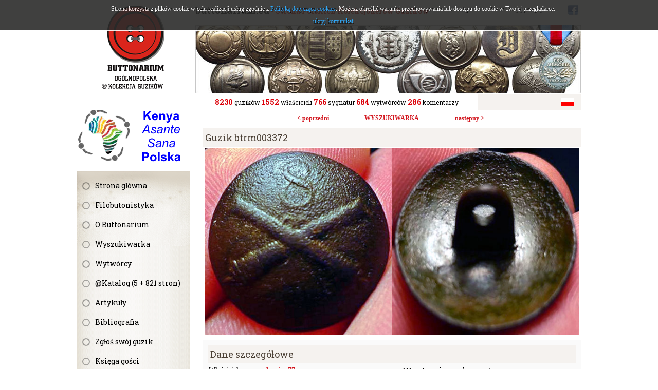

--- FILE ---
content_type: text/html; charset=utf-8
request_url: http://buttonarium.eu/kolekcja/guzik/3372
body_size: 6936
content:
<!DOCTYPE html>
<html lang="pl" class="no-js">
<head>
<meta charset="UTF-8" />
<title>Buttonarium - Ogólnopolska @Kolekcja Guzików</title>
<meta name="keywords" content="Buttonarium, Filobutonistyka, Hobby, guzik, guziki, kolekcja guzików, identyfikacja guzików, kolekcjonerstwo, poszukiwanie skarbów, Katyń, Botón, Button, Bouton, Knoop, Knopf, пуговицы, guziki herbowe, guziki wojskowe, guziki liberyjne, guziki urzędnicze, rwb, mundur, Wojsko Polskie, Legiony Polskie, Piłsudski, Kawaleria Narodowa, Szwadron, Regiment, oficerski, korona, herb, tarcza herbowa, sygnatura, wytwórca guzików" />
<meta name="description" content="Ogólnopolska @Kolekcja Guzików" />
<meta name="robots" content="index,follow" />
<meta name="author" content="JW Web Development" />
<base href="http://buttonarium.eu/" />
<link href='http://fonts.googleapis.com/css?family=Roboto+Slab:400,300,700&subset=latin,latin-ext' rel='stylesheet' />
<link href="public/css/reset.css" rel="stylesheet" />
<link href="public/css/default.css" rel="stylesheet" />
<link rel="stylesheet" media="all" href="public/js/colorbox/colorbox.css" />
<script src="public/js/jquery-min.js"></script>
<script src="public/js/swfobject.js"></script>
<script src="public/js/ui/jquery-ui.js"></script>
<script src="public/js/jquery/cookie.js"></script>
<script src="public/js/jquery/collapsible.js"></script>
<script src="public/js/colorbox/jquery.colorbox-min.js"></script>
<script src="public/js/colorbox/colorboxgal.js"></script>
<script src="http://s7.addthis.com/js/300/addthis_widget.js#pubid=ra-53bd10575139bdd8"></script>
<script src="public/js/validation/jquery.validate.min.js"></script>
<script src="public/js/validation/additional-methods.min.js"></script>
<script src="public/js/validation/localization/messages_pl.js"></script>
<script src="public/js/comm.js"></script>

<script src="public/js/local.js"></script>
<meta name="ppvc" content="4e9e183e2a66ba0ba28b395ba1fa3c227862b84f" />
<link rel="icon" href="public/img/favicon.ico" type="image/x-icon" />
<link rel="shortcut icon" href="public/img/favicon.ico" type="image/x-icon" />
<link rel="apple-touch-icon" href="public/img/touch-icon.png" />
<meta property="og:image" content="http://buttonarium.eu/public/img/logo.gif" />
<meta property="og:title" content="Ogólnopolska @Kolekcja Guzików" />
</head>
<body   id="wwwpage">

<script>
			
			var domain='buttonarium.eu';		
			
		  	var comm = new commInfo('cookie');
			comm.cookieDomain = domain;
			comm.cookiePath = "/";
			comm.url = "http://buttonarium.eu/art/comm?idtf2=cookiecomm";		
			comm.display();		
			
			</script>
<div id="wwwsite">

	<div id="columns">
	
		<div id="left_k"><div id="left_k2">
		
			<div id="logo"><a name="top_www" href="http://buttonarium.eu/"><img src="public/img/logo.gif" alt="" /></a></div>
		
			<div id="okazjonalny"><div class="banners "><a href="adv/klik/15"  target="_blank"><img src="http://buttonarium.eu/upload/adv/15_15_15_ten_baner3.gif" width="220" height="105" alt="" /></a></div></div><div id="l_menu0"><div id="l_menu">
<a class="l_item1" href="/" title="Strona główna">Strona główna</a>
<a class="l_item1" href="4/filobutonistyka" title="Filobutonistyka">Filobutonistyka</a>
<a class="l_item1" href="30/o-buttonarium" title="O Buttonarium">O Buttonarium</a>
<a class="l_item1" href="kolekcja/?roz=1" title="Wyszukiwarka">Wyszukiwarka</a>
<a class="l_item1" href="kolekcja/wytworcy/" title="Wytwórcy">Wytwórcy</a>
<a class="l_item1" href="13/katalog-5--821-stron" title="@Katalog (5 + 821 stron)">@Katalog (5 + 821 stron)</a>
<a class="l_item1" href="7/materialy" title="Artykuły">Artykuły</a>
<a class="l_item1" href="6/literatura" title="Bibliografia">Bibliografia</a>
<a class="l_item1" href="contact/guzik" title="Zgłoś swój guzik">Zgłoś swój guzik</a>
<a class="l_item1" href="guestbook" title="Księga gości">Księga gości</a>
<a class="l_item1" href="comment/all" title="Komentarze">Komentarze</a>
<a class="l_item1" href="103/sprzedam" title="Sprzedam guziki">Sprzedam guziki</a>
<a class="l_item1" href="shop/all/" title="SPRZEDAM RÓŻNE">SPRZEDAM RÓŻNE</a>
<a class="l_item1" href="http://www.poszukiwanieskarbow.com/Forum/viewforum.php?f=123" target="_blank" title="Forum">Forum</a>
<a class="l_item1" href="10/linki" title="Linki">Linki</a>
<a class="l_item1" href="contact" title="Kontakt">Kontakt</a></div></div>			
			<div id="losowy"><div class="center"><a href="kolekcja/guzik/2474"><img src="upload/kolekcja/btrm002474_img3.jpg" alt="" /></a></div></div><div><a href="#" id="losowyp">wylosuj kolejny</a></div>			
			<div class="banners "><a href="adv/klik/18"  target="_blank"><img src="http://buttonarium.eu/upload/adv/18_kasp-logo-1.jpg" width="220" height="330" alt="" /></a></div>			<div id="newsletter_panel"><div class="bg1">Newsletter</div><script>

		$(document).ready(function() {

			var validator = $("#newsletter").validate({

				rules: {

					email: {
			         required: true,
						email:true
					}

				},

				ignore: "ignore",
				success: "checked",
				errorClass: "error",
				validClass: "checked",
				onfocusout:false,
				onkeyup: false,
				onclick: false,

				success: function(label) {
					label.addClass("checked");
				},

				highlight: function(element, errorClass, validClass) {
					$(element).addClass(errorClass).removeClass(validClass);
				},

				unhighlight: function(element, errorClass, validClass) {
					$(element).removeClass(errorClass).addClass(validClass);
				},

				invalidHandler: function(form, validator) { errInvalid(form, validator) },
		      showErrors: function(errorMap, errorList) { showErrors(errorMap, errorList,this); },
				errorPlacement: function(error, element) { }

			});

		});

		</script><form name="newsletter" method="post" accept-charset="utf-8" action="index.php" id="newsletter"><input name="id_form" value="1" id="id_form_newsletter" type="hidden" /><div class="small">podaj email:</div><input name="email" value="" id="email" class="f_long" maxlength="50" type="text" /><br /><select name="act" id="act" class="f_normal"><option value="newsletter_save">zapisz</option><option value="newsletter_unsubscribe">wypisz</option></select>&nbsp;<input value="wyślij" class="submitb f_small" type="submit" /><input name="crtoken" value="a607c68480fb778f07824b77ca96b271" id="newsletter_crtoken" type="hidden" /></form></div>		
			
		</div></div>
		
		<div id="right_k">
		
			<div id="top1">
				<div id="top1_1"><strong>buttonarium.eu</strong> - Strona Polskich Kolekcjonerów Guzików</div>
				<div id="top1_2">
				
					<div id="fb-root"></div>
					<script>(function(d, s, id) {
					  var js, fjs = d.getElementsByTagName(s)[0];
					  if (d.getElementById(id)) return;
					  js = d.createElement(s); js.id = id;
					  js.src = "//connect.facebook.net/pl_PL/sdk.js#xfbml=1&appId=235349116500842&version=v2.0";
					  fjs.parentNode.insertBefore(js, fjs);
					}(document, 'script', 'facebook-jssdk'));</script>				
				
					<div class="fb-like" data-href="http://buttonarium.eu" data-layout="button_count" data-action="like" data-show-faces="false" data-share="false"></div>	
							
					<a href="https://www.facebook.com/buttonarium.polska" target="_blank"><img src="public/img/facebook.png" style="margin-right:5px;" /></a>				
											 	
				</div>
			</div>
			
			<div id="top3"><div class="banners "><a href="adv/klik/8" ><img src="http://buttonarium.eu/upload/adv/8_3_top_medal.jpg" width="750" height="133" alt="" /></a></div></div>
			
			<div id="top2">
				<div id="top2_1"><strong>8230</strong> guzików  <strong>1552</strong> właścicieli  <strong>766</strong> sygnatur <strong>684</strong> wytwórców <strong>286</strong> komentarzy </div>
				<div id="top2_2"><div id="lang_menu"><a href="kolekcja?lang=pl"><img src="public/img/sys/l_pl.gif" alt="pl" /></a></div></div>			
			</div>
			
							
						
			<div id="columns2">
			
			<div style="font-size:12px; font-weight:bold;"><div style="width:33.333%; float:left; text-align:right; padding-bottom:10px;"><a href="kolekcja/guzik/3371">&lt; poprzedni</a></div><div style="width:33.333%; float:left; text-align:center; padding-bottom:10px;"><a href="kolekcja">WYSZUKIWARKA</a></div><div style="width:33.333%; float:left; text-align:left; padding-bottom:10px;"><a href="kolekcja/guzik/3373">następny &gt;</a></div></div><h1>Guzik btrm003372</h1><div class="center" style="padding-bottom:10px;"><a href="upload/kolekcja/btrm003372_img1.jpg" class="colorboxel" rel="lightbox-3372" title="btrm003372"><img src="upload/kolekcja/btrm003372_img1.jpg" width="727" height="364" alt="btrm003372" title="btrm003372" class="prod_img" /></a></div><div id="artb"><div class="bg3">Dane szczegółowe</div><div style="padding-bottom:15px; overflow-y:auto"><div style="width:50%; float:left;"><table border="0"><tr><td>Właściciel:</td><td class="b"><a href="kolekcja?szuk_wlasciciel=2646">domino77</a></td></tr><tr><td>Kraj:</td><td class="b">Rosja Carska</td></tr><tr><td>Okres historyczny:</td><td class="b">brak danych</td></tr><tr><td>Znaleziono:</td><td class="b">b.d.</td></tr><tr><td>Materiał awersu:</td><td class="b">mosiądz</td></tr><tr><td>Materiał rewersu:</td><td class="b">g.jednorodny</td></tr><tr><td>Wykończenie:</td><td class="b">brak</td></tr><tr><td>Sygnowanie:</td><td class="b">! Bez sygnatur wytwórcy</td></tr><tr><td>Wytwórca:</td><td class="b"><a href="kolekcja?szuk_wytworca=1">! Bez sygnatur wytwórcy</a></td></tr><tr><td>Średnica:</td><td class="b" class="b">21.0 mm</td></tr><tr><td>Typ uszka:</td><td class="b">płaskownik</td></tr><tr><td>Rant:</td><td class="b">●---</td></tr><tr><td>Profil:</td><td class="b">( - jednowarstwowy, wypukły</td></tr></table></div><div style="width:50%; float:left;"><div style="padding-left:20px;"><h2>Występujące elementy</h2><ul><li>armata</li><li>numer  [cyfra_8; 8]</li></ul><h2>Przeznaczenie</h2><ul><li>wojskowy</li></ul><div>Ostatnia aktualizacja: <b>2016-08-31 22:16</b></div><div>Licznik wyświetleń: <b>5274</b></div><div><a class="b" href="kolekcja/guzikpdf/3372">Pobierz w wersji PDF</a></div></div></div></div><div class="bg3">Opis guzika</div><div><p style="text-align: justify;"><b>Carski guzik artyleryjski</b></p>

<p style="text-align: justify;"><b>Awers</b> przedstawia dwie skrzyżowane lufy armatnie, a nad nimi cyfrę 8, brak wypukłego rantu na obrzeżu guzika.</p>

<p style="text-align: justify;"><b>Ciekawostka</b><br />
Guziki te występują z numerami od 1 do 32.</p>

<p style="text-align: justify;"><b>Rewers</b> bez sygnatur wytwórcy.</p>

<p style="text-align: justify;"><b>Przeznaczenie i datowanie</b><br />
Guzik należał do żołnierza (oficera) 8 Brygady Artylerii Polowej (полевая артиллерийская бригада) lub 8 Roty (kompanii) Artylerii Konnej (артиллерийская конная рота) i pochodzi z lat 1829-1862.</p>

<p style="text-align: justify;"><u><b>Źródła</b></u><br /><img alt="Podobne guziki" height="16" src="/public/editor/plugins/smiley/images/podobne.png" title="Podobne guziki" width="24" /> <a href="/kolekcja?szuk_kraj=1450&szuk_okres=0&szuk_monogram=-1&szuk_numer=1&szuk_granat=-1&szuk_armata=1&display=2&sort=0" rel="nofollow" target="_blank">Podobne guziki na stronie Buttonarium Polska</a><br /><img alt="Podobne guziki" height="16" src="/public/editor/plugins/smiley/images/podobne.png" title="Podobne guziki" width="24" /> <a href="http://www.pugoviza.ru/files/class_butt_cat.shtml?d=30&n=art&nreg=&gr=&fn=art" rel="nofollow" target="_blank">Podobne guziki na stronie Исторические пуговицы</a><br /><img alt="Książka" height="16" src="/public/editor/plugins/smiley/images/ksiazka.png" title="Książka" width="24" /> <a href="/127" target="_blank">Krupop D. - <i>GUZIKI MUNDUROWE 1792-1945 tom 1</i>, Łódź 2011</a> - patrz strony 150-154<br /><img alt="Książka" height="16" src="/public/editor/plugins/smiley/images/ksiazka.png" title="Książka" width="24" /> <a href="/124" target="_blank">Низовский А. - Русские форменные пуговицы 1797-1917 гг., Mocква 2008</a> - patrz strony 161-169<br /><img alt="wiki" height="16" src="/public/editor/plugins/smiley/images/wiki.png" title="wiki" width="24" /> <a href="https://pl.wikipedia.org/wiki/Armia_Imperium_Rosyjskiego" rel="nofollow" target="_blank">Wikipedia.pl - Armia Imperium Rosyjskiego</a><br /><img alt="wiki" height="16" src="/public/editor/plugins/smiley/images/wiki.png" title="wiki" width="24" /> <a href="https://pl.wikipedia.org/wiki/Artyleria" rel="nofollow" target="_blank">Wikipedia.pl - Artyleria</a><br /><img alt="wiki" height="16" src="/public/editor/plugins/smiley/images/wiki.png" title="wiki" width="24" /> <a href="http://pl.wikipedia.org/wiki/Imperium_Rosyjskie" rel="nofollow" target="_blank">Wikipedia.pl - Imperium Rosyjskie</a><br /><img alt="wiki" height="16" src="/public/editor/plugins/smiley/images/wiki.png" title="wiki" width="24" /> <a href="https://ru.wikipedia.org/wiki/%D0%90%D1%80%D1%82%D0%B8%D0%BB%D0%BB%D0%B5%D1%80%D0%B8%D1%8F" rel="nofollow" target="_blank">Wikipedia.ru - Артиллерия</a><br /><img alt="link" height="16" src="/public/editor/plugins/smiley/images/link.png" title="link" width="24" /> <a href="http://www.artillery-museum.ru/ru/basic/istoriya-artillerii-do-serediny-xix-v.html" rel="nofollow" target="_blank">www.artillery-museum.ru/ - История артиллерии до середины XIX в.</a></p></div><div class="bg3">Wytwórca: ! Bez sygnatur wytwórcy</div><div class="bg1" style="padding-bottom:15px;"><p style="text-align: justify;">Starsze guziki nie były w ogóle sygnowane, zdecydowana większość guzików wykonanych techniką odlewu też nie posiadała oznaczeń wytwórcy. Niektórzy producenci nie podpisywali swoich wyrobów lub tylko czasowo ich nie znakowali (np. na początku swojej działalności). Francuskie guziki wojskowe, z okresu wojen napoleońskich, przeważnie nie były sygnowane, zwłaszcza te z uszkiem typu <i>koszyczek</i>. Współczesne, cywilne guziki ozdobne w zdecydowanej większości nie posiadają żadnych oznaczeń wytwórcy. Na podstawie braku sygnatury trudno wyciągać jakiekolwiek wnioski na temat wytwórcy, czy chociażby kraju pochodzenia. Jedyną podpowiedzią jest budowa guzika, która w pewnych sytuacjach może być pomocna w przypisaniu danego guzika do producenta, kraju, czy epoki.</p>

<p style="text-align: justify;">Przy opracowaniu opisu wykorzystano informacje od użytkowników oraz wnioski z analizy guzików w Buttonarium.<br /><span style="font-size:12px;"><span style="color:#0000FF;"><i>Jeśli chciałbyś coś dodać do tego opisu, to napisz poniżej komentarz. <b>Nie zapomnij podać źródeł tych informacji.</b></i></span></span></p><div>Ostatnia aktualizacja: <b>2017-11-15 08:45</b></div></div><div class="newline right" style="padding-top:10px; padding-bottom:10px;"><div class="addthis_sharing_toolbox"></div></div><a name="comment"></a><div class="bg3">Komentarze użytkowników (0)<a name="comments"></a></div><div style="text-align:center; padding:20px;">Brak komentarzy. Bądź pierwszy - dodaj swój komentarz.</div><div class="bg3">Dodaj swój komentarz</div><script>

$(document).ready(function() {

	var validator = $("#comment").validate({

		rules: {
			tresc: "required"
			,
autor: "required"		},		

		ignore: "ignore",	
		success: "checked",
		errorClass: "error",
		validClass: "checked",

		success: function(label) {	
			label.addClass("checked");
		},

		highlight: function(element, errorClass, validClass) {
			$(element).addClass(errorClass).removeClass(validClass);
		},

		unhighlight: function(element, errorClass, validClass) {
			$(element).removeClass(errorClass).addClass(validClass);
		}

	}); 

});
</script><form name="comment" method="post" accept-charset="utf-8" action="index.php" id="comment"><input name="id" value="3372" id="id_comment" type="hidden" /><input name="act2" value="kolekcja_guzik" id="act2_comment" type="hidden" /><input name="comment_typ" value="10" id="comment_typ_comment" type="hidden" /><input name="act" value="comment_add" type="hidden" /><div><input name="autor" value="" id="autor" class="f_long" maxlength="20" type="text" /><label for="autor" id="autor_label" class="b"> autor komentarza</label></div><label for="tresc" id="tresc_label" class="block b"> treść komentarza</label><br /><textarea name="tresc" id="tresc" class="f_blong3" cols="10" rows="4"></textarea><br /><div class="small">pozostało znaków: <input name="countertresc" id="countertresc" onfocus="document.comment.countertresc.blur(); document.comment.tresc.focus();" size="5" value="4000" class="f_small" />&nbsp; napisałeś znaków: <input name="napisanotresc" id="napisanotresc" size="5" onfocus="document.comment.napisanotresc.blur(); document.comment.tresc.focus()" value="0" class="f_small" /></div><script>
function skroc_textareatresc() {
	var max = 4000;
	var tresc = parseInt(document.comment.tresc.value.length);	if (tresc<=max) { 
		$("#napisanotresc").val(tresc);
		$("#countertresc").val((max-tresc));
	} else {
		$("#tresc").val(document.comment.tresc.value.substring(0,max));
	}
		setTimeout('skroc_textareatresc()', 50);
}
$(document).ready(function(){
		skroc_textareatresc();
});
</script>
<div><img src="sys/bf" alt="" class="cp" /></div><div><input name="cp" value="" id="cp" class="f_small" maxlength="5" type="text" /> <label for="cp" id="cp_label">kod z obrazka</label></div><div><input value="zapisz" class="submitb f_small" type="submit" /></div><input name="crtoken" value="a607c68480fb778f07824b77ca96b271" id="comment_crtoken" type="hidden" /></form></div></div>
			
							
		
		</div>
		
	</div>

	<div id="foot">
		<div id="foot1">Buttonarium.eu © 2000-2026 by rwb Warsaw +48-602-508-126 - <a href="mailto:rwbguziki@wp.pl">rwbguziki@wp.pl</a></div>
		<div id="foot2"><a href="http://jw-webdev.info" target="_blank" title="Projektowanie stron Toruń">Projektowanie stron WWW</a></div>
	</div>

</div>


<script type="text/javascript">

  var _gaq = _gaq || [];
  _gaq.push(['_setAccount', 'UA-39605567-1']);
  _gaq.push(['_trackPageview']);

  (function() {
    var ga = document.createElement('script'); ga.type = 'text/javascript'; ga.async = true;
    ga.src = ('https:' == document.location.protocol ? 'https://ssl' : 'http://www') + '.google-analytics.com/ga.js';
    var s = document.getElementsByTagName('script')[0]; s.parentNode.insertBefore(ga, s);
  })();

</script>
</body></html>